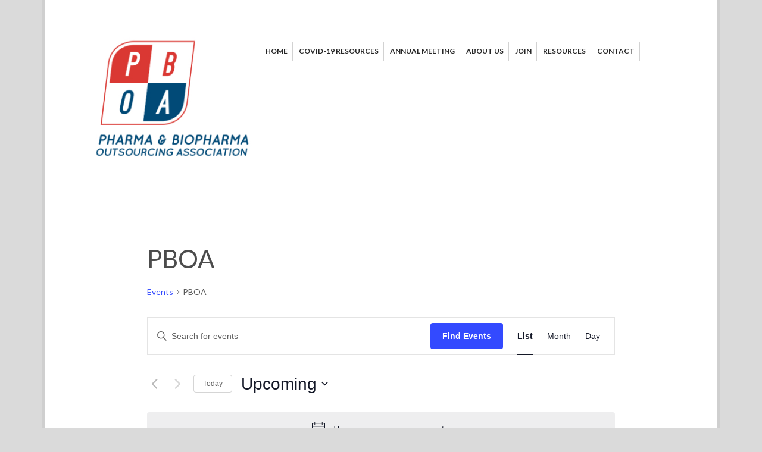

--- FILE ---
content_type: text/css
request_url: https://pharma-bio.org/wp-content/themes/thepractice-parent/style.css
body_size: 16385
content:
/*
Theme Name: The Practice Parent
Theme URI: http://themefuse.com/demo/wp/thepractice/
Description: The Practice is created by <a href="http://themefuse.com">ThemeFuse</a>.
Version: 1.2.7
Author: ThemeFuse
Tags:translation-ready
Author URI: http://themefuse.com
*/

/* 
WARNING! DO NOT EDIT THIS FILE!

To make it easy to update your theme, you should not edit the styles in this file. Instead use 
the custom.css file to add your styles. You can copy a style from this file and paste it in 
custom.css and it will override the style in this file. You have been warned! :)
*/

/*============================================================================================*/
/* Primary styles 
   #Author: Sancheev Serghei
/*============================================================================================*/

/*--------------------------------------------------------------------- */
/* Global Reset */
/*--------------------------------------------------------------------- */ 
html, body, div, span, applet, object, iframe, h1, h2, h3, h4, h5, h6, p, blockquote, pre, a, abbr, acronym, address, big, cite, code, del, dfn, em, img, ins, kbd, q, s, samp, small, strike, strong, sub, sup, tt, var, b, u, i, center, dl, dt, dd, ol, ul, li, fieldset, form, label, legend, table, caption, tbody, tfoot, thead, tr, th, td, article, aside, canvas, details, embed, figure, figcaption, footer, header, hgroup, menu, nav, output, ruby, section, summary, time, mark, audio, video {
	margin: 0;
	padding: 0;
	border: 0;
	font-size: 100%;
	font: inherit;
	vertical-align: baseline; }
body { font-family: 'Lato', Arial, Helvetica, sans-serif;
       color:#595959;
       font-size:13px;
       line-height:1.5em;
       position:relative;}
article, aside, details, figcaption, figure, footer, header, hgroup, menu, nav, section {
	display: block;}
body {
	line-height: 1; }
ol, ul {
	list-style: none; }
blockquote, q {
	quotes: none; }
blockquote:before, blockquote:after, q:before, q:after {
	content: '';
	content: none; }
table {
	border-collapse: collapse;
	border-spacing: 0;}

html { font-size: 100%; -webkit-text-size-adjust: 100%; -ms-text-size-adjust: 100%; -webkit-font-smoothing: antialiased; }

img { max-width:100% !important}
/*--------------------------------------------------------------------- */
/* General Styles */
/*--------------------------------------------------------------------- */

body {
	font-family: 'Lato', Arial, Helvetica, sans-serif;
	color:#595959;
	font-size:13px;
	line-height:1.5em;
	position:relative;}

.body_wrap {
	width:100%;
	background:url(images/middle_bg.png) center top repeat-y;
	padding-top:55px;}

::-moz-selection { 
	background: #d7002e;
	color: #fff;
	text-shadow: none}
	
::selection {
	background: #d7002e;
	color: #fff;
	text-shadow: none}

/* Floating & Alignment 
======================================================== */
.aligncenter,
div.aligncenter {
	display: block;
	margin-left: auto;
	margin-right: auto}
.alignleft {
	float: left}	
.alignright {
	float: right}
	
.text-right {
	text-align:right}
.text-left {
	text-align:left}
.text-center {
	text-align:center}

/* Clear Floats 
======================================================== */
html body * span.clear,
html body * div.clear,
html body * li.clear,
html body * dd.clear {
	background: none;
	border: 0;
	clear: both;
	display: block;
	float: none;
	font-size: 0;
	list-style: none;
	margin: 0;
	padding: 0;
	overflow: hidden;
	visibility: hidden;
	width: 0;
	height: 0}

.clearfix:before,
.clearfix:after {
	content: "\0020";
	display: block;
	overflow: hidden;
	visibility: hidden;
	width: 0;
	height: 0}
	
.clearfix:after {
	clear: both}

.clearfix {
	zoom: 1; /*The following zoom:1 rule is specifically for IE6 + IE7.*/}

* html .clearfix {
	height: 1%}

.clearfix {
	display: block}

/* Typography
======================================================== */
h1, h2, h3, h4, h5, h6 {
	color: #4c4c4c;
	font-family: 'Lato', Arial, Helvetica, sans-serif;
	font-weight: normal;}

h1{
	font-size:27px;
	font-weight:bold;}	
	
h2{
	font-size:24px;
	margin-bottom:15px}
	
h3{
	font-size:20px;
	margin-bottom:10px}
	
h4{
	font-size:18px;
	margin-bottom:10px}
	
h5{
	font-size:16px;
	margin:7px 0 5px}
	
h6{
	font-size:14px}

h1 span, h2 span, h3 span ,h4 span, h5 span, h6 span {
	color:#d7002e}

.post-detail .entry h1 {
	margin:0 0 20px 0;
	padding:0}
	
.post-detail .entry h2 {	
	margin:35px 0 15px;
	font-size:22px;}

.post-detail .entry h3 {
	margin:35px 0 15px;
	font-weight:normal}

.post-detail .entry h4 {
	margin:30px 0 10px;
	font-weight:normal}

.post-detail .entry h5 {
	margin:30px 0 10px;
	font-weight:normal}

.post-detail .entry h6 {
	margin:30px 0 10px;
	font-weight:normal}

.post-detail .col h2, .post-detail .col h3 {
	margin:35px 0 15px 0}

.post-detail .col h4, .post-detail .col h5, .post-detail .col h6 {
	margin:15px 0 10px 0}
	
em { font-style: italic; }
strong { font-weight: bold; }
small { font-size: 85%; }

sub, sup { font-size: 75%; line-height: 0; position: relative; vertical-align: baseline; }
sup { top: -0.5em; }
sub { bottom: -0.25em; }

ins { background-color:#ff9; color:#000; text-decoration:none}
mark { background-color:#ff9; color:#000; font-style:italic; font-weight:bold}
del { text-decoration: line-through}
dfn { font-style: italic; }
pre, code, kbd, samp { font-family: monospace, serif; _font-family: 'courier new', monospace; font-size: 1em; }
pre { white-space: pre; white-space: pre-wrap; word-wrap: break-word; }

.text-red {
	 color:#d7002e}
.text-blue {
	 color:#168dc5}
.text-gray {
	 color:#808080}	 	
.text-green {
	 color:#35ae14}	
	
.sidebar mark {
	background:#ffffff;
	color:#d7002e !important;
	display:block;
	padding:5px;
	font-weight:normal;
	font-size:110%;}
	
.title-arrow {
	background:url(images/icons/icon_arrow_gray.png) 0 4px no-repeat;
	padding-left:15px}	

/* Blockquotes 
======================================================== */
blockquote, blockquote p { font-size: 16px; line-height: 22px; color: #404040; font-style: italic; font-weight:bold; }
blockquote { margin:0; padding: 9px 5px 0 5px; }
blockquote cite { display: block; font-size: 12px; color: #555; }
blockquote cite:before { content: "\2014 \0020"; }
blockquote cite a, blockquote cite a:visited, blockquote cite a:visited { color: #555; }

hr { border: solid #d4d4d4; border-width: 1px 0 0; clear: both; margin: 10px 0 20px; height: 0;}

/* Links 
======================================================== */
a, a:visited { color: #d7002e; text-decoration: none; outline:none; }
a:hover, a:focus { color: #d70000; }

/* Lists
======================================================== */
ul { list-style: none outside; }
ol { list-style: decimal; }

dd { margin: 0 0 0 40px; }
nav ul, nav ol { list-style: none; list-style-image: none; margin: 0; padding: 0; }

/* Tables 
======================================================== */
table { border-collapse: collapse; border-spacing: 0; }
td { vertical-align: top; }

/* Forms
======================================================== */
fieldset{
	padding:20px;
	border:1px solid #e0e0e0}

form .row {
	padding:5px 0}
	
input[type="text"],
input[type="password"],
input[type="email"],
input[type="reset"],
select,
textarea{	
	resize:none;
	font-family: 'Lato', Arial, Helvetica, sans-serif;
	background:#fff;
	font-size:12px;
	border:1px solid #ebebeb;	
	padding:5px 10px;
	color:#999}

input[type="text"],
input[type="password"],
input[type="email"],
select {
	height:30px;
	line-height:20px}

textarea{
	width:90%;
	overflow:auto;
	resize: vertical;}
	
input, textarea, input[type="submit"]:focus{
	outline:0 none}
	
input[type="radio"],input[type="checkbox"]{
	margin-right:10px; margin-left:10px}
	
button::-moz-focus-inner {
	border: 0;
	padding: 0}
	
input[type="reset"],
input[type="submit"],
input[type="button"], 
button{
	border:none;
	color:#424242;
	margin:10px 0;
	padding:0;
	height:32px;
	line-height:30px;
	text-align:left;
	font-family: 'Lato', Arial, Helvetica, sans-serif;
	font-size:12px;}	
	
input[type="button"]:hover, input[type="button"]:focus,input[type="reset"]:hover,
input[type="reset"]:focus,input[type="submit"]:hover,input[type="submit"]:focus,
button:hover,button:focus{
	cursor:pointer}

button[disabled], input[disabled] {cursor: default;}

/* Preloader 
======================================================== */
.preloader { 
	background:url(images/loading.gif) center center no-repeat; 
	display:inline-block}
	
/* Images
======================================================== */
img.alignleft {
	margin:5px 20px 5px 0 !important}
img.alignright {
	margin:5px 0 5px 20px !important}

.entry .col_1_2 img.alignleft {
	margin:3px 15px 3px 0 !important}
.entry .col_1_2 img.alignright {
	margin:3px 0 3px 15px !important}

.entry .col_1_3 img.alignleft {
	margin:2px 10px 2px 0 !important}
.entry .col_1_3 img.alignright {
	margin:2px 0 2px 10px !important}

span.preload.alignleft {
	float:left;
	display: inline-block;
	margin:5px 20px 5px 0 !important}

span.preload.alignright  {
	float:right;
	display: inline-block;
	margin:5px 0 5px 20px !important}

span.preload.aligncentert  {
	float:right;
	display: inline-block;
	margin:5px auto}

.video_frame, .wp-caption{ 
	padding:0px;
	margin:0px}

.wp-caption, .image_frame {
    background:#e6e6e6;
	border-bottom:2px solid #000;
	border-top:2px solid #d7002e;
	text-align:center;
	max-width:100%}

p.wp-caption-text, .frame_caption, .image_frame figcaption {
	text-align:center;
	display:block;
	padding:10px 0;
	font-size:15px;
	font-family:'Cardo', Georgia, serif;
	margin:0 !important}

.entry .image_frame a {
	color:#595959}
	
.image_frame a:hover {
	color:#d7002e}

/* Buttons
======================================================== */	
.btn, .entry .btn {
	display:inline-block;
	text-align:center;
	color:#fff !important;
	font-size:13px;
	font-weight:bold;
	text-shadow:0 1px 1px #000}

.button_link, .button_styled {
	background:#d7002e;
	color:#fff;
	display:inline-block;
	margin:5px 0;
	border:0 none;
	padding:0 20px;

	font-size:13px;
	font-weight:bold;
	text-align:left;
	text-decoration:none;
	-webkit-border-radius: 2px;
	-moz-border-radius: 2px;
	border-radius: 2px;}

.button_link span {
	display:block;
	height:32px;
	line-height:32px;	
	color:#fff;
	cursor:pointer;
	font-size:13px;
	text-align:center;
	text-transform:uppercase;
	min-width:100px}

.button_styled {
	height:32px;
	line-height:32px;
	min-width:100px;
	text-align:center;}

/* Color Styled Buttons */
.btn_red {
	background-color:#d7002e}
.btn_blue {
	background-color:#10b0f2}
.btn_turquoise {
	background-color:#08d7bc}
.btn_yellow {
	background-color:#fbcd13}
.btn_orange {
	background-color:#e7631a}
.btn_pink {
	background-color:#f263c8}	
.btn_purple {
	background-color:#9527be}	
.btn_green {
	background-color:#22bb43}	
.btn_black {
	background-color:#333}	
.btn_gray {
	background-color:#cdcdcd}	

/* Columns Styles
======================================================== */
/*
870px grid system ~ Core CSS.
10 Columns ~ Margin left: 10px ~ Margin right: 10px
*/

.container {
	margin-left: auto;
	margin-right: auto;
	width: 870px;
	position:relative}

/* = Grid >> Children (Alpha ~ First, Omega ~ Last) */
.alpha {margin-left:0 !important}
.omega {margin-right:0 !important}

/* Shortcode Columns (Max: 5 Cols, 10px left/right margin) */
.col {
	display:inline;
	float: left;
	position: relative;
	margin-left: 10px;
	margin-right: 10px;}

/* Columns, Full width page, Content: 870px
-------------------------------------------------- */
/* Columns inside ROW */
.row .col_1 {width:870px}
.row .col_1_2 {width:425px}
.row .col_1_3 {width:276px}
.row .col_2_3 {width:574px}
.row .col_1_4 {width:202px}
.row .col_3_4 {width:648px}
.row .col_1_5 {width:158px}
.row .col_2_5 {width:336px}
.row .col_3_5 {width:514px}
.row .col_4_5 {width:692px}

/* Columns inside ROW with Borders*/
.row .col_1.box_border {width:868px}
.row .col_1_2.box_border {width:423px}
.row .col_1_3.box_border {width:274px}
.row .col_2_3.box_border {width:572px}
.row .col_1_4.box_border {width:200px}
.row .col_3_4.box_border {width:646px}
.row .col_1_5.box_border {width:156px}
.row .col_2_5.box_border {width:334px}
.row .col_3_5.box_border {width:512px}
.row .col_4_5.box_border {width:690px}

/* Columns, Page with Sidebar, Content: 576px 
--------------------------------------------------*/
/* Columns inside ROW */
.cols2 .content .row .col_1 {width:576px}
.cols2 .content .row .col_1_2 {width:278px}
.cols2 .content .row .col_1_3 {width:178px}
.cols2 .content .row .col_2_3 {width:378px}
.cols2 .content .row .col_1_4 {width:129px}
.cols2 .content .row .col_3_4 {width:427px}
.cols2 .content .row .col_1_5 {width:99px}
.cols2 .content .row .col_2_5 {width:218px}
.cols2 .content .row .col_3_5 {width:338px}
.cols2 .content .row .col_4_5 {width:457px}

/* Columns inside ROW with Borders*/
.cols2 .content .row .col_1.box_border {width:574px}
.cols2 .content .row .col_1_2.box_border {width:276px}
.cols2 .content .row .col_1_3.box_border {width:176px}
.cols2 .content .row .col_2_3.box_border {width:376px}
.cols2 .content .row .col_1_4.box_border {width:127px}
.cols2 .content .row .col_3_4.box_border {width:425px}
.cols2 .content .row .col_1_5.box_border {width:97px}
.cols2 .content .row .col_2_5.box_border {width:216px}
.cols2 .content .row .col_3_5.box_border {width:336px}
.cols2 .content .row .col_4_5.box_border {width:455px}

.row .alpha, .col.alpha {
	margin-left:0}
.row .omega, .col.omega {
	margin-right:0}

/* Columns in Content */
.box_border .col:first-child {
	margin-left:8px} 

/* Box styles 
======================================================== */
.box {
	-webkit-border-radius: 4px;
	-moz-border-radius: 4px;
	border-radius: 4px;}

.box_border {
	border:1px solid #e6e6e6;
	-webkit-box-sizing: border-box;
	-moz-box-sizing: border-box;
	box-sizing: border-box;}

.box .inner {
	padding:15px}

.box_white {
	background:#fff}
.box_light_gray {
	background:#f5f5f5}
.box_gray {
	background:#ebebeb}
.box_green {
	background:#ddf5bf}
.box_yellow {
	background:#fcf896}
.box_blue {
	background:#e2f4f5}
.box_pink {
	background:#f9daf0}
.box_red {
	background:#ffc4c4}

.box h1, .box h2, .box h3, .box h4, .box h5,
.entry .box h1, .entry .box h2, .entry .box h3, .entry .box h4, .entry .box h5  {
	margin-top:20px}

/* Borders & Dividers
======================================================== */
.border {
	border:1px solid #ebebeb}

.divider_space, .divider_space_thin, 
.divider, .divider_thin, .divider_big, .divider_mid {
	clear:both;
	display:block;
	margin-bottom:30px;
	padding-top:30px;
	width:100%}

.divider_space_thin {
	margin-top:10px;
	margin-bottom:10px}
	
.divider_thin {
	margin-bottom:15px;
	padding-top:15px;
	background:url(images/divider_line.gif) bottom repeat-x}

.divider{
	background:url(images/divider_line.gif) bottom repeat-x}

/* Back to Top
======================================================== */
#toTop {
	display:none;
	text-decoration:none;
	position:fixed;
	z-index:3000;
	bottom:10px;
	right:10px;
	overflow:hidden;
	width:51px;
	height:51px;
	border:none;
	text-indent:-999px;
	background:url(images/icons/icon_totop.png) no-repeat left top;}

#toTopHover {
	background:url(images/icons/icon_totop.png) no-repeat left -51px;
	width:51px;
	height:51px;
	display:block;
	overflow:hidden;
	float:left;
	opacity: 0;
	-moz-opacity: 0;
	filter:alpha(opacity=0);}

#toTop:active, #toTop:focus {
	outline:none;}

/*--------------------------------------------------------------------- */
/*  Header */
/*--------------------------------------------------------------------- */
.header_container {
	width:990px;
	margin:0 auto}

.header_container header {
	padding-bottom:30px;}

.header_left {
	float:left;
	width:240px;}
	
.header_right {
	float:left;
	width:690px}

.logo {
	overflow: hidden}

.logo h1, .logo strong {
	display:block;
	text-indent:-6000px;
	line-height:1px;
	height:1px;
	margin:0}
	
/* Topmenu
======================================================== */
#topmenu, #topmenu-select {
	position:relative;
	z-index:30;
	padding-top:15px}

#topmenu .dropdown {
	font-size:12px;
	font-weight:bold;
	line-height:18px;
	text-transform:uppercase;
	color:#b2b2b2;	
	z-index:1300;
	float:right}

#topmenu .dropdown li {
	display:inline-block;
	position:relative;
	list-style:none;
	margin:0;
	padding:0 14px;
	border-right:1px solid #d2d2d2;
	float:left}

#topmenu .dropdown li:hover,
#topmenu .dropdown .current-menu-item,
#topmenu .dropdown .current-menu-ancestor {
	border-right:1px solid #d7002e;}

#topmenu .dropdown li:hover li,
#topmenu .dropdown .current-menu-item li,
#topmenu .dropdown .current-menu-ancestor li {
	border-right:none;}

#topmenu .dropdown li a {
	display:inline-block;
	color:#262626;
	text-decoration:none;
	line-height:32px;
}

#topmenu .dropdown li a span {
	display:block;}

#topmenu .dropdown li a:hover,
#topmenu .dropdown .current-menu-item a,
#topmenu .dropdown .current-menu-item li a:hover,
#topmenu .dropdown .current-menu-item .current_page_item a,
#topmenu .dropdown .current-menu-ancestor a,
#topmenu .dropdown .current-menu-ancestor a:hover,
#topmenu .dropdown li li.current-menu-ancestor a,
#topmenu .dropdown li .current-menu-ancestor .current-menu-item a,
#topmenu .dropdown .menu-item-home.current-menu-item a, 
#topmenu .dropdown .menu-item-home a:hover{
	color:#d7002e;}

#topmenu .dropdown .current-menu-item ul li a,
#topmenu .dropdown .current-menu-ancestor ul li a,
#topmenu .dropdown .current-menu-ancestor .current-menu-item li a,
#topmenu .dropdown .menu-item-home ul li a,
#topmenu .dropdown .current-menu-ancestor .current-menu-ancestor li a,
#topmenu .dropdown .current-menu-ancestor li .current-menu-item li a,
#topmenu .dropdown .current-menu-ancestor .current-menu-ancestor .current-menu-ancestor li a {
	color:#999}
	
#topmenu .dropdown li ul li a:hover,
#topmenu .dropdown .current-menu-ancestor ul li a:hover,
#topmenu .dropdown .current-menu-ancestor .current-menu-item a,
#topmenu .dropdown .current-menu-ancestor li .current-menu-item a,
#topmenu .dropdown li .current-menu-item a,
#topmenu .dropdown li.parent li a:hover,
#topmenu .dropdown .current-menu-ancestor .current-menu-ancestor a,
#topmenu .dropdown .current-menu-ancestor .current-menu-ancestor .current-menu-ancestor a,
#topmenu .dropdown .current-menu-ancestor .current-menu-ancestor .current-menu-ancestor li a:hover,
#topmenu .dropdown .current-menu-ancestor .current-menu-ancestor .current-menu-ancestor .current-menu-item a{
	color:#fff}

#topmenu .dropdown li ul,
#topmenu .dropdown li ul li ul,
#topmenu .dropdown li ul li ul li ul {
	display:none;
	text-transform:none}
	
#topmenu .dropdown li ul {
	top: 32px;
	left:-40px;
	z-index: 1308;
	padding:5px 0 0;
	margin:0;
	text-shadow:none;
	font-size:12px}

#topmenu .dropdown li ul li ul {
	padding:0 3px 0 3px;
	z-index: 1309}

#topmenu .dropdown li ul li ul li ul {
	z-index: 1310;
	padding-right:3px}

#topmenu .dropdown li:hover>ul {
	display:block;
	position: absolute;
	width: 150px}

#topmenu .dropdown li:hover>ul li:hover>ul {
	display:block;	
	top:0;
	left: 150px !important;
	width: 150px}

#topmenu .dropdown li.last:hover>ul li:hover>ul {
	left: -155px !important;}

#topmenu .dropdown li:hover>ul li:hover>ul li:hover>ul{
	display:block;
	position: absolute;
	left: 150px !important;
	top:-2px !important}

#topmenu .dropdown li ul li.first ul {
	top:7px !important}

#topmenu .dropdown li ul li {
	display:block;
	border:none;
	background:url(images/dropdown_sprite.png) -150px 0 repeat-y;
	width:150px;
	margin:0;
	padding:0;
	height:auto;
	clear:both;
	line-height:1.2em}

#topmenu .dropdown li ul li ul li {
	width: 150px}

#topmenu .dropdown li ul li ul li {
	background:url(images/dropdown_sprite.png) -150px 0 repeat-y}

#topmenu .dropdown li ul li.first {
	background:url(images/dropdown_sprite.png) 0 0 no-repeat;
	padding-top:10px}

#topmenu .dropdown li ul li ul li.first {
	background:url(images/dropdown_sprite.png) -150px 0 no-repeat;
	padding-top:0px}
	
#topmenu .dropdown li ul li a{
	background:url(images/dropdown_sprite.png) -300px bottom no-repeat;
	display:block;
	color:#999;
	height: auto;
	padding:8px 10px 10px 16px;
	line-height: normal}

#topmenu .dropdown li ul li.last a,
#topmenu .dropdown li ul li ul li.last a {
	background:none}
	
#topmenu .dropdown li a:hover span {
	cursor:pointer}

#topmenu .dropdown .parent li a span,
#topmenu .dropdown .parent li a:hover span  {
	background:none}

#topmenu .dropdown li ul li.parent span,
#topmenu .dropdown li ul li.parent ul li.parent a span,
#topmenu .dropdown li ul li.parent a:hover span {
	background:url(images/dropdown_1_arrow.png) 115px 2px no-repeat;
	padding-right:10px}

#topmenu .dropdown li ul li.parent a:hover span,
#topmenu .dropdown li ul li.parent ul li.parent a:hover span,
#topmenu .dropdown li ul li.parent a:hover span {
	background-position:115px -98px}

#topmenu .dropdown li ul li.parent ul li span,
#topmenu .dropdown li ul li.parent ul a:hover span,
#topmenu .dropdown li ul li.parent ul li.parent li span {
	background:none;
	padding-right:0px}

#topmenu .dropdown li ul li ul li.only a{
	background:none;
	border-bottom:1px solid #000}

/* Header Slider
======================================================== */
.header_slider, .header_image {
	width:870px;
	margin-left:60px}

.header_slider {
	padding-bottom:5px}
	
.topimage {
	border-top:2px solid #000;
	position:relative;}

.header_quote {
	text-align:center;
	font-family:'Cardo', Georgia, serif;
	font-style:italic;
	font-size:26px;
	line-height:1.4em;}

.header_slider .header_quote{
	padding:0 0 30px 0}
.header_image .header_quote{
	padding:30px 0 5px 0}

.top_slider {
	width:870px;
	height:447px;
	position:relative;}

.top_slider .slides_container {
	width:870px;
	height:440px;
	overflow:hidden;
	position:relative}

.top_slider .slide {
	width:870px;
	height:440px;
	display:block}

.top_slider .caption,
.topimage .caption {
	z-index:3;
	position:absolute;
	bottom:0;
	left:0;
	padding:34px 0;
	background:#000;
	background:url(images/opacity_black_70.png);
	width:100%;
	color:#fff;
	font-size: 20px;
	line-height: 1.5em;
	font-weight:normal}

.topimage .caption {
	font-size: 17px;
	padding:17px 0 13px;}

.ie7 .topimage .caption {
	bottom:3px;}

.topimage .caption {
	bottom:5px;
	padding:14px 0;
	font-size:17px;}

.caption p {
	padding:0 25px;
	margin:0;
	text-align:right;
	text-shadow:0 1px 1px #000;}

.caption p span {
	float:left}

.top_slider .prev, .top_slider .next {
	width: 56px; 
	height: 52px; 
	margin: 0; 
	display: block; 
	background: url(images/slider_direction_nav.png) no-repeat 0 0 #e6e6e6; 
	position: absolute; 
	bottom: 0; 
	cursor: pointer; 
	text-indent: -9999px;  
	right: -57px;}

.top_slider .prev {
	background-position: 0 0; }
.top_slider .next {
	background-position: -56px 0; 
	bottom:53px}
.top_slider .prev:hover {
	background-position: 0 -52px;
	background-color:#d7002e}
.top_slider .next:hover {
	background-position: -56px -52px;
	background-color:#d7002e}
.top_slider .prev:active {
	background-position: 0 -51px;}
.top_slider .next:active {
	background-position: -56px -51px;}

.top_slider .pagination {
	height:7px;
	background:#999999;
	width:100%}

.top_slider .pagination li{
	display:inline-block;
	float:left;
	width:100px}

.top_slider .pagination li a {
	display:block;
	height:7px;
	overflow:hidden;
	text-indent:8000px}
	
.top_slider .pagination li.current a {
	background:#d7002e}

.top_slider .caption .link-more,
.topimage .caption .link-more {
	float:right;
	display:inline-block;
	font-size:13px;
	margin-top:10px;
	background:none;
	line-height: 1.2em;}

.topimage .caption .link-more {
	font-size:12px;
	margin-top:5px;}

/*--------------------------------------------------------------------- */
/*  Middle content */
/*--------------------------------------------------------------------- */

/* Layout: Full Width, Sidebar Left, Sidebar Right
======================================================== */
#middle {
	clear:both;
	position:relative;
	z-index:1;
	padding:50px 0 70px 0;
	min-height:1px}

#middle .container {
	min-height:200px;
	padding:40px 0 74px;
	z-index:2}

#middle.noimage {
	padding-top:0}

/* default: sidebar right */	
#middle .content {
	width:576px;
	float:left}

#middle .sidebar {
	width:240px;
	float:left;
	margin:0 0 0 54px}

/* sidebar left */
#middle.sidebar_left .content {
	width:576px;
	float:right}

#middle.sidebar_left .sidebar {
	width:240px;
	float:left;
	margin:0 54px 0 0}

#middle.full_width .content,
#middle.full_width .post-detail {
	width:870px;
	float:none}

.container {
	line-height:1.5em}

/*--------------------------------------------------------------------- */
/*  Footer */
/*--------------------------------------------------------------------- */
footer {
	background:url(images/footer_bg.png) center repeat-y}

footer .container {
	padding:50px 0 40px;
	width:930px;
	font-size:12px;
	color:#808080}

.fcol {
	float:left;
	margin-left:20px}

footer .fcol:first-child {
	margin:0}

.f_col_1 {
	width:330px;}

.f_col_1 .widget-container {
	padding-left:60px}
	
.f_col_2, .f_col_3, .f_col_4, .f_col_5 {
	width:130px;}

footer .container a {
	color:#808080}
	
footer .container a:hover {
	color:#d7002e}

footer h3 {
	color:#4c4c4c;
	font-weight:bold;
	font-size:12px;
	text-transform:uppercase;
	padding:5px 0 0 0;
	margin:0 0 5px 0}

footer .widget-container li {
	margin-bottom:6px;
	line-height:1.2em}

footer .container .copyright {
	padding-left:60px;
	width:370px}

footer .container .copyright strong {
	color:#1a1a1a}
footer .widget_nav_menu .widget_icon{
    display: none;}
footer .container .copyright a {
	color:#d7002e}

.footer_social {
	float:right;
	width:300px;
	border-bottom:1px solid #d3d3d3;
	padding:0 0 16px 0}

.footer_social strong {
	display:inline-block;
	font-weight:normal;}

footer .container .link-fb, 
footer .container .link-twitter, 
footer .container .link-rss {
	display:inline-block;
	color:#1a1a1a;
	margin-left:13px;
	line-height:17px;
	background:url(images/icons/footer_social.png) 0 0 no-repeat;
	padding-left:23px}

footer .container .link-fb:hover {
	background-position:0 -27px}	
footer .container .link-twitter {
	background-position:0 -54px}
footer .container .link-twitter:hover {
	background-position:0 -81px}	
footer .container .link-rss {
	background-position:0 -108px}
footer .container .link-rss:hover {
	background-position:0 -135px}

/*============================================================================================*/
/* EXTENDED TYPOGRAPHY and SHORTCODES
/*============================================================================================*/
/*----------------------------------------------*/
/* 3.1 Typographic Elements  */
/*----------------------------------------------*/
/* Framed boxes */
.frame_left, .frame_right, .frame_center, .frame_box {
	border-bottom:2px solid #d7002e;
	border-top:2px solid #000;
	margin:0}

.frame_box {
	display: inline-block}

.frame_left {
	float:left;
	display:block;
	margin:5px 20px 5px 0}
	
.frame_right {
	float:right;
	display:block;
	margin:5px 0 5px 20px}

.frame_center {
	display:block;
	margin:10px auto;
	text-align:center}

/* Quotes Boxes */
.quoteBox {
	margin:20px 0 10px 0}
	
.quoteBox .inner {
	background:url(images/icons/icon_quotes.png) 0 0 no-repeat;
	padding:5px 10px 0 45px}

.quoteBox .quote-text {
	font-family:'Cardo', Georgia, serif;
	color:#454773;
	font-size:17px;
	font-style:italic;
	font-weight:normal;
	color:#595959;}

.quote-author {
	padding:10px 0 5px 0;
	color:#d7002e;
	font-size:12px;}

.quote-author span {
	color:#d7002e;
	text-transform:uppercase}

.quoteBox-big {
	padding:10px;
	box-shadow: 0 0 3px #000; 
	-moz-box-shadow: 0 0 3px rgba(0,0,0,0.1); 
    -webkit-box-shadow: 0 0 3px rgba(0,0,0,0.1);}

.quoteBox-big .inner {
	padding:5px 0 0 35px}

/* quote left/right */
		
.quote_right, .quote_left {
	float:right;
	font-family: Georgia, serif;
	font-style:italic;
	color:#d7002e;
	font-size:125%;
	width:32%;
	padding:2px 0 2px 25px;
	line-height:1.8em;
	text-shadow:1px 1px 1px #fff}

.quote_left {
	float:left;
	padding:5px 40px 5px 0}

.frame_quote {
	background:#ebebeb;
	margin:10px 0 20px;}

.frame_quote blockquote .inner {
	padding:2px 15px;
	font-size:18px;
	font-weight:normal;}

.frame_quote blockquote p {
	color:#d7002e;
	font-family: 'Cardo', Georgia, serif;
	font-style:italic;
	font-size:18px;
	font-weight:normal;
	line-height:1.5em;}

.code {
	background:#fff;
	width:100%}
	
/* Toggle Contents */
.toggle, h3.toggle {
	cursor:pointer;
	margin:20px 0 10px 0;
	padding:0;
	color:#d7002e;
	font-size:16px !important;}

.toggle_content .toggle, .toggle_content h3.toggle {
	color:#333}

.toggle.box {
	font-size:13px !important;}

.toggle .ico {
	background:url(images/icons/toggle_icons.png) -18px 0 no-repeat;
	width:11px;
	height:11px;
	font-size:10px;
	display:inline-block;
	margin-left:5px}

.toggle.box .ico {
	width:18px;
	height:19px;
	position:absolute;
	top:10px;
	right:10px}

.toggle.active .ico {
	background-position:-18px -19px}

.toggle.box .ico {
	background-position:0 0}

.toggle.box.active .ico {
	background-position:0 -19px;}

.toggle_content {
	line-height:1.6em;
	padding-right:2px;
	font-size:13px;
	color:#595959}

.toggle_content p, .entry .toggle_content p {
	margin:0 0 10px 0}

.toggle_content .faq_question {
	margin:5px 0 15px 0}

.toggle_content .faq_list {
	margin:10px 0 0 0}

.toggle.box,
h3.toggle.box {
	width:auto;
	padding:10px 20px;
	font-size:13px;
	color:#000;
	text-transform:uppercase;
	font-weight:bold;
	text-shadow:0 1px 1px #fff;
	background:#ebebeb;		
	position:relative;
	margin:20px 0 0 0 !important;
	display:block;}

.toggle.box.active {
	-webkit-border-radius: 4px;
	-webkit-border-bottom-right-radius: 0px;
	-webkit-border-bottom-left-radius: 0px;
	-moz-border-radius: 4px;
	-moz-border-radius-bottomright: 0px;
	-moz-border-radius-bottomleft: 0px;
	border-radius: 4px;
	border-bottom-right-radius: 0px;
	border-bottom-left-radius: 0px;
	border-bottom:none;
	-webkit-box-shadow: 0px 2px 2px 0px #919191;
	box-shadow: 0px 2px 2px 0px #919191;}

.boxed {
	background:#ebebeb;	
	margin:0;
	padding:20px;
	position:relative;
	z-index:2;}

.toggle_content.boxed {
	margin:-2px 0 0 0;
	-webkit-box-shadow: 0px 2px 2px 0px #919191;
	box-shadow: 0px 2px 2px 0px #919191;
	-webkit-border-bottom-right-radius: 4px;
	-webkit-border-bottom-left-radius: 4px;
	-moz-border-radius-bottomright: 4px;
	-moz-border-radius-bottomleft: 4px;
	border-bottom-right-radius: 4px;
	border-bottom-left-radius: 4px;}

.toggle_content .syntaxhighlighter {
	margin:0}

/*  Dropcaps  */
.dropcap1, .dropcap2 {
	display:block;
	float:left;
	font-size:40px;
	line-height:40px;
	margin:0 10px 0 0}

.dropcap2 {
	font-style:italic}

/*----------------------------------------------*/
/* 3.2 Framed Tabs */
/*----------------------------------------------*/
/* default tabs */
.tabs {
	font-size:15px;
	margin:0;
	padding:0}

.tabs, 
.tabs li, 
.tabs li a {
	height:51px;
	font-size:13px}

.tabs li {
	float:left;
	display:block}

.tabs li a {
	display:block;
	float:left;
	padding:0 25px;
	color:#000;
	text-decoration:none;
	line-height:43px}

.tabs li a:hover {
	color:#d7002e}

.tabs li.current a {
	color:#d7002e}

.tabcontent {
	clear:both}

/* framed tabs */	
.tabs_framed {
	margin-bottom:20px;
	padding:0}
	
.tabs_framed .tabs {
	margin:0;	
	background:#d7002e;
	height:52px;
	-webkit-border-top-left-radius: 4px;
	-webkit-border-top-right-radius: 4px;
	-moz-border-radius-topleft: 4px;
	-moz-border-radius-topright: 4px;
	border-top-left-radius: 4px;
	border-top-right-radius: 4px}

.tabs_framed .tabs li {
	float:left;
	display:block;
	list-style:none;
	margin:0 0 0 7px;
	padding:0 10px 0 0;
	height:52px;
	line-height:normal}

.tabs_framed .tabs li a {
	display:block;
	font-size:15px;
	float:left;
	padding:8px 5px 0 15px;
	height:44px;
	color:#fff;
	text-decoration:none;
	text-transform:uppercase;	
	background:none}

.tabs_framed .tabs li a:hover {
	color:#fff}

.tabs_framed .tabs .current {
	background:url(images/tabs_bg.gif) left -52px repeat-x}

.tabs_framed .tabs .current a, .tabs_framed .tabs .current a:hover {
	color:#000 !important;
	text-shadow:0px 1px 1px #fff}
	
.tabs_framed .tabcontent {
	padding:7px;
	font-size:13px;
	background:#e5e3eb;
	-webkit-border-bottom-right-radius: 4px;
	-webkit-border-bottom-left-radius: 4px;
	-moz-border-radius-bottomright: 4px;
	-moz-border-radius-bottomleft: 4px;
	border-bottom-right-radius: 4px;
	border-bottom-left-radius: 4px}

.tabs_framed .tabcontent .inner {
	padding:5px 10px;
	background:#fff;
	color:#393939}

.entry .tabcontent h2,
.entry .tabcontent h3,
.entry .tabcontent h4,
.entry .tabcontent h5,
.entry .tabcontent h6 {
	margin:5px 0 10px 0;
	color:#262626}

/* small tabs */
.small_tabs .tabs {
	height:35px}	
	
.small_tabs .tabs li {
	padding:0 10px 0 0;
	height:35px}

.small_tabs .tabs li a {
	font-size:13px;
	padding:3px 0 0 10px;
	height:31px;
	line-height:35px}

/* tf_tabs */
.tf_sidebar_tabs {
	margin:15px 0 25px;
	border:1px solid #e0e0e0;
	-webkit-border-radius: 4px;
	-moz-border-radius: 4px;
	border-radius: 4px;
	padding:1px 0}

.tf_sidebar_tabs .tabs {
	height:51px;
	background: url(images/tabs_bg.gif) 0 0 repeat-x}

.tf_sidebar_tabs .tabs li,
.tf_sidebar_tabs .tabs .current,
.sidebar .tf_sidebar_tabs .current,
.sidebar .tf_sidebar_tabs .tabs li {
	background:none;
	padding:0;
	margin:0 !important}

.tf_sidebar_tabs .tabs li a {
	background:url(images/tabs_bg.gif) left -104px no-repeat;
	padding:5px 25px 0 25px;
	height:45px;
	font-size:14px;

	text-transform:none;
	font-weight: normal;
	color:#444;
	text-shadow:0 1px 1px #fff}

.tf_sidebar_tabs .tabs li a:hover {
	color:#d7002e}

.tf_sidebar_tabs .tabs .current,
.sidebar .tf_sidebar_tabs .tabs .current {
	background:#fff}

.tf_sidebar_tabs .tabs .current a {
	color:#d7002e !important;
	background:url(images/tabs_bg.gif) left top repeat-y}

.tf_sidebar_tabs .tabs li:first-child a {
	background:none}

/* tabs in sidebar  */
.sidebar .tabs_framed .tabs li {
	margin:0 5px}

.sidebar .tf_sidebar_tabs .tabs li a {
	padding:4px 6px 0 6px;
	font-size:12px}

.sidebar .tabcontent,
.tf_sidebar_tabs .tabcontent {
	padding:0}

.sidebar .tabcontent .inner {
	padding:10px}
	
/*----------------------------------------------*/
/* 3.3 Custom Lists Styles */
/*----------------------------------------------*/
.entry ul {
	margin:10px 0 10px 20px;
	padding:0}

.entry ul li {
	margin-bottom:10px;}

.entry ul[type=disc] li {
	list-style:disc}
.entry ul[type=circle] li {
	list-style:circle}
.entry ul[type=square] li {
	list-style:square}

.list_check ul, 
.list_delete ul , 
.list_arrows ul ,
.list_dots ul{
	margin:0 0 20px 0px}

.list_check li {
	list-style:none;
	background:url(images/icons/icon_check2.png) 0 0 no-repeat;
	margin:0 0 10px 0;
	line-height:23px;
	padding:0 0 0 32px}

.list_delete li {
	list-style:none;
	background:url(images/icons/icon_x2.png) 0 0 no-repeat;
	margin:0 0 10px 0;
	line-height:23px;
	padding:0 0 0 32px}

.list_arrows li {
	list-style:none;
	background:url(images/icons/list_icon_arrow.png) 0 0 no-repeat;
	margin:0 0 10px 0;
	line-height:23px;
	padding:0 0 0 20px;
    background-position: 0;
}

/*----------------------------------------------*/
/* 3.4 Slideshow Gallery and Text  */
/*----------------------------------------------*/
.slideshow {
	clear:both;
	margin:10px 0 35px 0;
	position:relative}

.slideshow .slides_container {
	width:578px;
	display:none}

.slideGallery .slides_container .slide {
	height:326px;
	overflow:hidden}

.slideshow .slides_container .slide {
	width:578px;
	display:block}
	
.slideshow .slides_container{
	border:4px solid #ebebeb;
	padding:0;
	background:#fff;
	overflow:hidden}

.entry .slideshow .slides_container img {
	border:none}

.slideshow.slideText .slides_container {
	width:600px;}

.slideshow.slideText .slides_container .slide{
	padding:10px;
	width:580px}

.slideshow.slideText .slides_container .slide h2,
.slideshow.slideText .slides_container .slide h3 {
	margin:0 0 10px 0}

.slideshow .pagination {
	margin:10px 5px 10px 225px;
	width:120px}

.slideshow .pagination li {
	float:left;
	margin:0 2px;
	list-style:none}

.slideshow .pagination li a {
	display:block;
	width:14px;
	height:0;
	padding-top:14px;
	background-image:url(images/slideshow_pagination.png);
	background-position:0 0;
	float:left;
	overflow:hidden}

.slideshow .pagination li.current a {
	background-position:0 -14px}

.content .slideshow .pagination li a {
	background-image:url(images/slideshow_pagination.png);
	width:16px;
	height:0;
	padding-top:16px}

.content .slideshow .pagination li.current a {
	background-position:0 -16px}

/* small slider in column 2/5 */
.row .col_2_5 .slideshow.slideText .slides_container {
	width:330px;
	border:none}

.row .col_2_5 .slideshow.slideText .slides_container .slide{
	width:330px;
	padding:0}

.row .col_2_5 .slideshow.slideText .slides_container p {
	margin-bottom:18px}

.row .col_2_5 .slideshow.slideText .pagination {
	margin:20px 0 0 0;}

.row .col_2_5 .slideshow.slideText .pagination li a {
	background-position:center -32px;
	width:10px;
	padding-top:10px}

.row .col_2_5 .slideshow.slideText .pagination .current a {
	background-position:center -42px;}

/* testimonials slideshow */
.slideshow.slideQuotes,
.entry .slideshow.slideQuotes {
	margin:0 0 50px 0}

.slideshow.slideQuotes h3 {
	font-size:11px;
	text-transform:uppercase;
	color:#42b0e3;
	margin:0 0 10px 0}
	
.slideshow.slideQuotes .slides_container {
	background:url(images/icons/icon_quotes2.png) 20px 15px no-repeat #ebebeb;
	padding:20px 0 10px 50px;
	width:530px;
	margin-bottom:10px;
	border:1px solid #ebebeb;
	box-shadow:none; 
	-moz-box-shadow:none; 
    -webkit-box-shadow:none;
	overflow:hidden}

.slideshow.slideQuotes .slides_container .quote-text {
	font-family: 'Cardo', Georgia, serif;
	font-size:18px;
	line-height:1.4em;
	color:#d7002e;
	font-style:normal}

.slideshow.slideQuotes .slides_container .quote-author,
.slideshow.slideQuotes .slides_container .quote-author span {
	text-align:right;
	color:#333;
	padding:0}

.slideQuotes .slides_container{
	background: none}
	
.slideshow.slideQuotes .slides_container .slide{	
	width:500px}

.slideshow.slideQuotes .prev,
.slideshow.slideQuotes .next {
	background:url(images/arrows_slide.png) 0 0 no-repeat;
	display:block;
	width:9px;
	height:11px;
	overflow:hidden;
	text-indent:-400px;
	float:left;
	margin:2px 5px 0 5px;
	position:relative;
	bottom:0}

.slideshow.slideQuotes .prev {
	background:url(images/arrows_slide.png) 0 -11px no-repeat}

.slideshow.slideQuotes .prev:hover {
	background-position:-9px -11px}

.slideshow.slideQuotes .next:hover {
	background-position:-9px 0}
	
/*----------------------------------------------*/
/* 3.5 Mini Gallery  */
/*----------------------------------------------*/
.minigallery-list {
	position:relative;
	margin:10px 0}

.minigallery-list ul {
	margin:0;
	padding:0}

.minigallery-list ul li {
	margin:0;
	list-style:none;
	height:116px;
	display:block;
	float:left}
	
.minigallery ul li img,
.entry .minigallery ul li img {
	width:92px !important;
	height:92px;
	background:#d9d9d9;
	padding:4px;
	position:relative;
	z-index:1}

.minigallery.boxed {
	border:1px solid #f7f7f7;
	background:#ebebeb;
	padding:20px 15px;}

.minigallery.boxed a {
	position:relative;
	display:block}

.minigallery.boxed a img,
.entry .minigallery.boxed a img {
	position:relative;
	z-index:1;
	background:#f7f7f7}
	
.minigallery.boxed a span {
	background:url(images/icons/icon_zoom.png) no-repeat;
	width:39px;
	height:39px;
	position:absolute;
	top:30px;
	left:30px;
	z-index:20;
	display:block;
	visibility:hidden}

.minigallery.boxed a:hover span {
	visibility:visible}

/* default layout*/
.jcarousel-skin-tango .jcarousel-clip {
    overflow: hidden;}

.jcarousel-skin-tango .jcarousel-item-placeholder {
    background: #fff;
    color: #000;}

.full_width .jcarousel-skin-tango .jcarousel-container-horizontal {
    width: 830px;
    padding: 5px 20px 20px 20px;}
.full_width .jcarousel-skin-tango .jcarousel-clip-horizontal {
	width:830px;
	height: 102px;}
.jcarousel-skin-tango .jcarousel-item {
    width: 102px;
    height: 102px;}
.full_width .jcarousel-skin-tango .jcarousel-item-horizontal {
	margin-left: 5px;
    margin-right: 13px;}

/* customed layout */
.cols2 .jcarousel-skin-tango .jcarousel-container-horizontal{
	width:510px;
	padding: 0 20px 0 20px;}
.cols2 .jcarousel-skin-tango .jcarousel-clip-horizontal {
	width:500px;
	height: 102px;}
.cols2 .jcarousel-skin-tango .jcarousel-item-horizontal{
    margin-left: 15px;
    margin-right: 10px;}
	
/* boxed minigallery / 15px padding Left/Right*/
.full_width .minigallery.boxed .jcarousel-skin-tango .jcarousel-container-horizontal {
	width:810px;
	padding: 0 15px 0 15px;}
.full_width .minigallery.boxed .jcarousel-skin-tango .jcarousel-clip-horizontal {
    width:800px;}
.full_width .minigallery.boxed .jcarousel-skin-tango .jcarousel-item-horizontal {
    margin-left: 7px;
    margin-right: 6px;}

.full_width .minigallery.boxed .jcarousel-skin-tango .jcarousel-next-horizontal {
	right: 0px;}

.cols2 .minigallery.boxed .jcarousel-skin-tango .jcarousel-container-horizontal {
	width:500px;
	padding: 0 15px 0 15px;}
.cols2 .minigallery.boxed .jcarousel-skin-tango .jcarousel-clip-horizontal {
    width:490px;}
.cols2 .minigallery.boxed .jcarousel-skin-tango .jcarousel-item-horizontal {
    margin-left: 13px;
    margin-right: 9px;}
	
/* Control Buttons */
.jcarousel-skin-tango .jcarousel-next-horizontal {
    position: absolute;
    top: 40px;
    right: 0px;
    width: 15px;
    height: 22px;
    cursor: pointer;
    background: transparent url(images/next-horizontal.png) no-repeat 0 0;}

.jcarousel-skin-tango .jcarousel-next-horizontal:hover,
.jcarousel-skin-tango .jcarousel-next-horizontal:focus {
    background-position: -15px 0;}

.jcarousel-skin-tango .jcarousel-next-horizontal:active {
    background-position: -30px 0;}

.jcarousel-skin-tango .jcarousel-next-disabled-horizontal,
.jcarousel-skin-tango .jcarousel-next-disabled-horizontal:hover,
.jcarousel-skin-tango .jcarousel-next-disabled-horizontal:focus,
.jcarousel-skin-tango .jcarousel-next-disabled-horizontal:active {
    cursor: default;
    background-position: -45px 0;}

.jcarousel-skin-tango .jcarousel-prev-horizontal {
    position: absolute;
    top: 40px;
    left: 0px;
    width: 15px;
    height: 22px;
    cursor: pointer;
    background: transparent url(images/prev-horizontal.png) no-repeat 0 0;}

.jcarousel-skin-tango .jcarousel-prev-horizontal:hover, 
.jcarousel-skin-tango .jcarousel-prev-horizontal:focus {
    background-position: -15px 0;}

.jcarousel-skin-tango .jcarousel-prev-horizontal:active {
    background-position: -30px 0;}
.jcarousel-skin-tango .jcarousel-prev-disabled-horizontal,
.jcarousel-skin-tango .jcarousel-prev-disabled-horizontal:hover,
.jcarousel-skin-tango .jcarousel-prev-disabled-horizontal:focus,
.jcarousel-skin-tango .jcarousel-prev-disabled-horizontal:active {
    cursor: default;
    background-position: -45px 0;}

/*----------------------------------------------*/
/* 3.6 Styled Tables and Boxes */
/*----------------------------------------------*/
.styled_table table,
.sb {
 	-moz-border-radius: 4px;
	-webkit-border-radius: 4px;
	border-radius: 4px;
	border-collapse: collapse;
	margin:10px 0 20px;
	text-shadow:none;
	color:#404040}

.styled_table table {
	width:100%;
	border-collapse:separate;
	padding-bottom:1px}

.styled_table table,
.sb {
	border: 1px solid #d7002e}

.styled_table.shadow table,
.sb_shadow  {
	box-shadow: 0 0 3px #000; 
	-moz-box-shadow: 0 0 3px rgba(0,0,0,0.2); 
    -webkit-box-shadow: 0 0 3px rgba(0,0,0,0.2)}
		
.styled_table table tr th,
.sb .box_title	{
	background:#d7002e;
	color:#fff;
	font-size:16px;
	font-weight:normal;}
		
.styled_table table tr th, 
.styled_table table tr td	{
	border-top:1px solid #d3c8be;
	padding:10px 20px;
	text-align:left}

.styled_table table tbody td {
	background:#e6e6e6;
	padding:8px 10px}

.styled_table table tbody tr.odd td {
	background:#f8f8f8}
		
.styled_table table tr:first-child th{
	border-top: 0}

.table_yellow table,
.sb_yellow {
	border:1px solid #ffd012}
.table_yellow table tr td {
	border-top:1px solid #f7ebb9}
.table_yellow table tr th,
.sb_yellow .box_title {
	background:#ffd012;
	color:#fff}

.table_blue table,
.sb_blue {
	border:1px solid #2675cb}
.table_blue table tr td {
	border-top:1px solid #c9dbee}
.table_blue table tr th,
.sb_blue .box_title {
	background:#2675cb;
	color:#fff}

.table_green table,
.sb_green {
	border:1px solid #9fbf47}
.table_green table tr td {
	border-top:1px solid #d0d0c2}
.table_green table tr th,
.sb_green .box_title {
	background:#9fbf47;
	color:#fff}
	
.table_dark table,
.sb_dark  {
	border:1px solid #363636}
.table_dark table tr td {
	border-top:1px solid #d3d3d3}
.table_dark table tr th,
.sb_dark .box_title {
	background:#363636;
	color:#fff}

.table_orange table,
.sb_orange {
	border:1px solid #f26900}
.table_orange table tr td {
	border-top:1px solid #f2d7c3}
.table_orange table tr th,
.sb_orange .box_title {
	background:#f26900;
	color:#fff}

.table_pink table,
.sb_pink {
	border:1px solid #de6baa}
.table_pink table tr td {
	border-top:1px solid #d1b8c9}
.table_pink table tr th,
.sb_pink .box_title {
	background:#de6baa;
	color:#fff}
	
.table_purple table,
.sb_purple {
	border:1px solid #7751da}
.table_purple table tr td {
	border-top:1px solid #bec8d8}
.table_purple table tr th,
.sb_purple .box_title {
	background:#7751da;
	color:#fff}

.table_red table,
.sb_red {
	border:1px solid #d7002e}
.table_red table tr td {
	border-top:1px solid #d3c8be}
.table_red table tr th,
.sb_red .box_title {
	background:#d7002e;	
	color:#fff}

/* Styled Boxes */
.sb .box_title {
	padding:10px 20px}

.sb.notitle .box_title {
	display:none}

.sb .box_content {
	padding:15px 20px;
	background:#fff;
	color:#595959;
	margin:1px;
	-webkit-border-bottom-right-radius: 4px;
	-webkit-border-bottom-left-radius: 4px;
	-moz-border-radius-bottomright: 4px;
	-moz-border-radius-bottomleft: 4px;
	border-bottom-right-radius: 4px;
	border-bottom-left-radius: 4px}

/*----------------------------------------------*/
/* 3.7 Text Highlights  */
/*----------------------------------------------*/
.highlight_yellow {
	background:#fcff00}

.highlight_brown {
	background:#6b4119;
	color:#fff}

.highlight_blue {
	background:#215988;
	color:#fff}

.highlight_black {
	background:#353535;
	color:#fff}

.highlight_purple {
	background:#88276a;
	color:#fff}

/*----------------------------------------------*/
/* 3.8 Table Pricing */
/*----------------------------------------------*/	
.pricing_box {
	position:relative;
	margin:0 0 10px 0}

.tabcontent .pricing_box {
	margin:30px 0 10px}

.entry .pricing_box ul,
.entry .pricing_box li {
	margin:0;
	padding:0;
	list-style:none}

.entry .pricing_box li.price_col {
	width:174px;
	float:left;
	padding:0;
	text-align:center}

.price_col {
	position:relative}

.price_col_head {
	position:relative;
	min-height:120px;
	border-top:1px solid #e6e6e6;
	border-right:1px solid #e6e6e6;}

.pricing_box .price_col:first-child .price_col_head,
.pricing_box .price_col:first-child .price_col_body {
	border-left:1px solid #e6e6e6}

.price_col_head strong {
	display:block;
	padding-top:35px;
	height:20px;
	line-height:20px;	
	font-size:20px;		
	color:#000;
	text-transform:uppercase;}

.price_col_head .price {
	display:block;
	height:28px;
	padding:15px 0 20px 0;
	color:#d7002e;
	font-size:28px;
	font-weight:bold;
	font-family: 'Cardo', Georgia, serif;
	font-style:italic;}

.price_col_head .price em {
	font-size:18px;
	font-weight:normal;
	color:#878787}

.price_col_head .price sup {
	vertical-align: baseline;
	position: relative;
	top: -0.6em;
	font-size:0.6em;
	color:#878787;
	font-weight:normal;}

.price_col_body {
	background:#fff;
	border-right:1px solid #e6e6e6;
	margin:0}

.price_body_bot strong {
	color:#040404}

.pricing_box .col_aside .price_col_head,
.pricing_box .col_aside .price_col_body {
	border-top:1px solid #fff;
	border-left:1px solid #fff !important;}

.entry .price_col_body ul li {
	font-size:14px;
	color:#808080;
	height:25px;
	padding:17px 0;
	display:block;
	margin:0 !important}

.entry .price_col_body ul .even {
	background:#f5f5f5}

.entry .col_active .price_col_head {
	min-height:135px}
	
.entry .col_active .price_item {
	margin-top:-15px;
	-webkit-box-shadow: 0px 0px 5px 0px #c6c6c6;
	box-shadow: 0px 0px 5px 0px #c6c6c6;
	position: relative;
	z-index:2;
	border:1px solid #e6e6e6;}

.entry .col_active .price_col_body, 
.entry .col_active .price_col_head {
	border:none;}
	
.entry .col_active .price_col_body ul .even {
	background:#fbfbfb}

.entry .col_aside .price_col_body ul li {
	font-size:12px;
	color:#595959;
	text-align:right;
	padding-right:10px;}

.entry .price_col_body ul li strong {
	color:#000}

.entry .price_col_foot {
	padding:20px 0 20px }

.entry .price_col_foot a span {
	min-width:inherit}

/*============================================================================================*/
/* 4. EXTENDED ELEMENTS */
/*============================================================================================*/
/*----------------------------------------------*/
/* 4.1 Newsletter box */
/*----------------------------------------------*/
.newsletterBox {
	padding:0;
	background:none !important}

.col_2_5 .newsletterBox {
	width:100%}

.col_1_2 .newsletterBox .inputField {
	width:148px}
.col_1_2 .newsletterBox .btn-arrow {
	width:60px;
	font-size:12px;}

.content .widget-container.newsletterBox {
	margin:0}

.newsletterBox h3 {
	margin-bottom:20px}

.newsletterBox form {
	padding:20px;
	background:#ebebeb;}

.newsletterBox label {
	color:#4c4c4c}

.newsletterBox .inputField {
	color:#a6a6a6;
	float:left;
	width:180px;
	margin:5px 0 0 0;
	font-size:13px;
	height:22px;
	border:none}

.newsletter_text {
	clear:both;
	padding-top:10px}

.newsletter_text .link-news-rss {	
	color:#666}

.link-news-rss span {
	color:#d7002e}

.sidebar .newsletterBox {
	width:240px}	
.sidebar .newsletterBox .inputField {
	width:130px}
.sidebar .newsletterBox .btn-arrow {
	width:50px;
	margin-left:0px;}
	
.newsletterBox .btn-arrow {
	border:none;
	background:url(images/btn_arrow.png) right 0 no-repeat;
	width:80px;
	height:32px;
	line-height:32px;
	padding:0 0 2px 0;
	overflow:hidden;
	float:left;
	margin:5px 0 0 10px;
	font-size:13px;
	text-transform:uppercase;
	font-weight:normal;
	color:#fff;
	text-align:center}

/* post list in tabs */
.post_list {
	padding:0 !important;
	margin:0 !important}	
	
.post_list li {
	list-style:none;
	clear:both;
	padding:10px 12px 10px 18px;
	font-size:13px;
	min-height:55px;
	background:#fff;
	margin:0 !important}

.post_list .odd {
	background:#ebebeb}

.sidebar .post_list li {
	background:#ebebeb;
	font-size:12px;
	line-height:1.2em;}
	
.sidebar .post_list .odd {
	background:#fff}

.post_list li a {
	text-decoration:none;
	color:#333;
	font-size:14px}

.post_list li a:hover {
	color:#d7002e}

.post_list .date {
	color:#727272;
	font-style:italic;
	padding-top:3px;
	font-size:12px;
	line-height:12px}

.post_list .thumbnail {
	float:right;
	margin-left:10px;
	border:none !important}

/*----------------------------------------------*/
/* 4.4 FAQ List */
/*----------------------------------------------*/
.faq_list {
	margin:0 0 10px 0}

.faq_list h2, .faq_list h3,
.payment_box h2, .payment_box h3 {	
	margin-bottom:20px;
	font-size:15px;
	color:#323232}

.faq_question {
	margin-bottom:20px;
	font-size:15px}

.faq_q {
	margin:0 2px 0 0;
	color:#d7002e;
	font-weight:bold}

.faq_question.active {
	color:#d7002e}
	
.faq_answer {
	margin:0 0 30px 0}
	
/*============================================================================================*/
/* 5. WIDGETS STYLES */
/*============================================================================================*/

/* Sidebar Widget Container  */
.sidebar .widget-container,
.content .widget-container {
	position:relative !important;
	margin:35px 0 0 0;
	line-height:1.4em;
	padding-bottom:35px;
	background:url(images/sidebar_line.gif) 0 bottom no-repeat}

.sidebar .widget-container:first-child,
.sidebar .widget-container.first {
	margin-top:0;}
		
.sidebar .widget-container h3,
.sidebar .widget-container .widget-title{
	font-size:15px;
	text-transform:uppercase;
	color:#4c4c4c;
	font-weight:bold;
	line-height:35px;
	padding:0;
	margin:0 0 10px 0}

.post-detail .entry .widget-container h3 {
	font-size:20px;}

.sidebar .widget-container ul {
	margin:0}

.sidebar .widget-container li {
	list-style:none;
	margin:0 0 7px 0;
	padding:0}

.sidebar .widget-container li ul {
	padding-left:5px}

.sidebar .widget-container li a {
	color:#4c4c4c;
	font-size:14px}

.sidebar .widget-container li a:hover,
.sidebar .widget-container .current-menu-item a,
.sidebar .widget-container .current-menu-ancestor a,
.sidebar .widget-container .current-menu-item li a:hover,
.sidebar .widget-container .current-menu-ancestor li a:hover,
.sidebar .widget-container .current-menu-ancestor .current-menu-item a {
	color:#d7002e}

.sidebar .widget-container .current-menu-item li a,
.sidebar .widget-container .current-menu-ancestor li a {
	color:#4c4c4c;
	font-size:13px;}

.sidebar .widget-container ul li ul{
	padding:5px 0 0 15px;
	margin:0;
	font-style:italic;}

.sidebar .widget-container ul li ul li {
	margin-bottom:5px}

.sidebar_right .sidebar .widget-container .widget_icon {
	float:right}

.sidebar_left .sidebar .widget-container .widget_icon {
	float:left;
	margin-right:10px;
	margin-left:-42px}

/* widget_nav_menu  */
.sidebar .widget-container.nav_style2 {
	margin:25px 0 0 0;
	padding-bottom:25px;
	background:none}

.nav_style2 .widget_icon{
    display: none;}


.sidebar .widget-container.nav_style2 li {
	margin-bottom:10px}
	
.sidebar .widget-container.nav_style2 a {
	color:#d7002e;
	background:url(images/icons/icon_more.png) right 4px no-repeat;
	padding-right:14px;
	font-weight:bold;
	font-size:12px;
	text-transform:uppercase;}

.sidebar .widget-container.nav_style2 a:hover {
	color:#000}

/* Widget Latest Twitter  */
.widget-container.widget_twitter {
	background:none}
	
.widget_twitter .tweet_list {
	padding:2px 0}
	
.widget_twitter .tweet_image {
	float:left;
	width:30px;
	height:30px;
	margin-right:10px}

.widget_twitter .tweet_image img {
	width:30px;
	height:30px}
	
.widget_twitter .tweet_item {
	clear:both;
	font-size:13px;
	padding:10px 0;	
	border-bottom:1px solid #f0f0f0}

.widget_twitter .tweet_text {
	float:left;
	width:198px;
	color:#737373}

.widget_twitter .tweet_text .inner{
	line-height:1.2em;
	background:none}

.widget_twitter .tweet_item a {
	color:#d7002e}

/* Widget Calendar  */
.widget_calendar table {border-collapse: collapse; border-spacing:0; width:99%; padding:2px 0; margin:5px 2px; border:1px solid #ebebeb}
.widget_calendar table th{border:1px solid #ebebeb; font-size:13px; color:#333; background:#f5f5f5; padding:3px}
.widget_calendar table td{color:#333;border:1px solid #ebebeb;text-align:center; padding:3px}
.widget_calendar table a { color:#d7002e; font-size:14px}
.widget_calendar table a:hover { background:#d7002e; color:#fff}
.widget_calendar table tfoot td { border:none}
.widget_calendar #today { background:#f5f5f5; font-weight:bold}
.widget_calendar table caption {
	font-size:16px;
	line-height:18px;
	padding:0 0 10px 0;
	text-align:left;
	color:#333333;}

.sidebar .widget_calendar {
	border:none}

/* widget_search */	
.widget-container.widget_search {
	width:240px;
	margin-top:0;
	background:none}
	
.sidebar .widget-container.widget_search {
	padding-bottom:15px;}
	
.widget_search label, .widget_search cite, .widget_search .screen-reader-text {
	display:none}

.widget_search form {
	padding:12px;
	position:relative;
	background:#ebebeb}

.widget_search input {
	float:left;
	margin:0;
	border:none;
	background-color:#fff}
	
.widget_search .inputField {	
	width:164px;
	height:22px;
	font-size:13px;
	color:#a6a6a6;}

.widget_search .btn-submit{
	background:url(images/icons/icon_search.png) #fff no-repeat;
	width:32px;
	height:32px;
	min-width:inherit;
	padding:0;
	overflow:hidden;
	text-indent:-5000px;
	min-width:32px}

/* Widget Contact Info  */
.sidebar .widget-container.widget_contact {
	font-size:13px;
	padding-bottom:20px}

.sidebar .widget-container.widget_contact .widget-title {
	padding:0;
	border:none;
	font-size:18px;
	text-transform:none;
	color:#4c4c4c;
	font-weight:bold;
	margin-bottom:5px}

.content .col_1_2 .widget_contact {
	width:270px}

.widget_contact .contact-address  {
	padding:0;
	font-size:13px;
	line-height:1.2em;}

.sidebar .widget_contact .contact-address .address {
	font-family:'Cardo', Georgia, serif;
	font-style:italic;
	margin-bottom:20px;
	font-size:14px;
	color:#000}

.contact-address div {
	clear:both;
	line-height:1.3em;
	padding:2px 0;
	padding:0 0 6px 0;}

.sidebar .contact-address em {
	color:#737373;
	display:inline-block;
	width:40px}

.sidebar .contact-address div span {
	color:#000}

.contact-address .name {
	color:#d7002e;
	font-size:16px;}

footer .widget_contact .contact-address	{
	font-size:12px;}
	
footer .contact-address div {
	padding:0 0 6px 0;}

footer .widget_contact {
	background:url(images/icons/icon_location.png) 20px 0 no-repeat}	

footer .contact-address em {
	font-style:normal;}
	
footer .container .mail a {
	color:#d80935}

.contact-social {
	border-top:1px solid #f0f0f0;
	color:#4c4c4c;
	font-size:12px;
	font-weight:bold;
	padding-top:10px;
	margin-top:15px}
	
.contact-social div {
	margin:0 1.7%;
	float:left}
	
.contact-social div img {
	margin-top:5px}

/* widget text */
.sidebar .widget-container.widget_text h3 {
	text-transform:none;
	font-size:18px;}

.sidebar .widget-container.widget_text {
	padding-bottom:0px;
	background:none}
	
.sidebar .widget_text .textwidget {
	line-height:1.5em;
	padding:0;
	color:#595959}

.sidebar .widget_text .textwidget p {
	margin-bottom:15px}

.sidebar .widget_text .textwidget strong {
	color:#444}

.sidebar .boxed_text .textwidget {
	background:#ebebeb;
	padding:15px;
	text-shadow:0 1px 1px #fff;}

/* widget tag cloud */	
.sidebar .widget_tag_cloud .tagcloud {
	line-height:1.7em;
	padding:5px 0;
	font-family:'Cardo', Georgia, serif;
	font-style:italic;}
	
.sidebar .widget_tag_cloud .tagcloud a {
	color:#4c4c4c;	
	display:inline-block;
	margin:2px 0}

.sidebar .widget_tag_cloud .tagcloud a:hover {
	color:#d7002e;}

/* Twitter  widget */
.twitter ul {
	margin:15px 0;
	padding:0}

.twitter li {
	background:url(images/icons/icon_twitter2.png) 0 0 no-repeat;
	padding-left:32px;
	list-style:none;
	margin-bottom:15px !important;
	color:#4c4c4c;
	font-style:italic;
	font-size:16px;
	min-height:24px}

.twitter li a {
	text-decoration:none}

.twitter h2 {
	margin-bottom:30px !important}

.sidebar .twitter h3 {
	padding-left:30px}

.twitter li a {
	text-decoration:none}

.sidebar .twitter h3 {
	padding-left:30px}

.sidebar .widget {
	margin-bottom:30px}

/* News Line widget */
.entry .newsline {
	height:38px;
	overflow:hidden;
	background:#e6e6e6;
	color:#4c4c4c;
	padding-left:14px;}

.entry .newsline h2 {
	display:block;
	float:right;
	background:url(images/title_arrow_red.png) 0 0 no-repeat;
	line-height:38px;
	color:#fff;
	text-transform:uppercase;
	font-size:13px;
	padding:0 24px 0 34px;
	font-weight:bold;
	margin:0}

.entry .newsline h2 a {
	color:#fff;
}

.newsline h2 a:hover {
	border-bottom:1px dotted #fff}

.newsline ul {
	margin:0}

.entry .newsline li {
	background:url(images/icons/icon_twitter.png) 0 9px no-repeat;
	line-height:38px;
	padding-left:35px;
	display:block;
	margin:0}

.jcarousel-skin-newsline .jcarousel-container,
.jcarousel-skin-newsline .jcarousel-clip,
.jcarousel-skin-newsline .jcarousel-item {
	 width: 685px;
	 height: 38px;}

.jcarousel-skin-newsline .jcarousel-container {       
    padding: 0;}
	
.jcarousel-skin-newsline .jcarousel-clip,
.jcarousel-skin-newsline .jcarousel-item  {
    overflow: hidden;}
	
.jcarousel-prev, .jcarousel-next {
	display:block;
	width:30px;
	height:38px;
	background:url(images/newsline_bg.png) right repeat-y;
	position:absolute;
	top:0;
	right:0}

/* Flickr  widget */
.flickr{
	margin:5px 0;
	padding:0}

.flickr .flickr_badge_image {
	margin:4px 8px 4px 0;
	list-style:none;
	display:block;
	float:left}

.flickr li img {
	width:100px !important;
	height:100px}

.sidebar .flickr .flickr_badge_image{
	float:left;
	margin:5px 10px 5px 0px}

.sidebar .flickr .flickr_badge_image img {
	width:58px;
	height:58px;}

/* Popular/Recent Posts widget */
.widget_recent_posts ul, 
.widget_popular_posts ul {
	margin:10px 0;
	padding:0}

.widget_recent_posts ul li,
.widget_popular_posts ul li {
	list-style:none;
	clear:both;
	margin-bottom:40px;
	margin-top:20px}

footer .widget_recent_posts ul li,
footer .widget_popular_posts ul li {
	margin-bottom:10px}

.widget_recent_posts .post-meta,
.widget_popular_posts .post-meta {
	padding:10px 0 5px 0;
	text-align:left !important;
	font-size:14px;
	font-weight:bold;
	color:#404040;
	margin:0}

.widget_recent_posts .post-meta a,
.widget_popular_posts .post-meta a {
	color:#d7002e !important;
	font-style:normal;
	text-decoration:none;
	font-size:14px}

.widget_recent_posts .post-meta .link-comments,
.widget_popular_posts .post-meta .link-comments {
	color:#404040 !important;
	font-size:14px;
	background:none;
	padding:0;}

.widget_recent_posts .post-meta a:hover,
.widget_popular_posts .post-meta a:hover {
	color:#d7002e !important}

.widget_recent_posts ul li img,
.widget_popular_posts ul li img {
	width:75px;
	height:75px;
	float:left;
	margin:2px 10px 0 0;
	border:none !important}

.widget_recent_posts ul li .post-title,
.widget_popular_posts ul li .post-title {
	color:#000;
	font-size:16px;
	margin-bottom:5px;
	font-weight:bold;}

.widget_recent_posts ul li .post-title:hover,
.widget_popular_posts ul li .post-title:hover {
	color:#d7002e} 

.widget_recent_posts .date,
.widget_popular_posts .date {
	color:#999;
	padding-top:3px;
	font-size:12px;
	line-height:12px}
	
.extras {
	line-height:1.4em;
	padding-top:5px;
	padding-bottom:7px}

.content .link-arrow {
	clear:both;
	background:url(images/icons/icon_more.png) right 3px no-repeat;
	padding-right:15px;
	color:#d7002e;
	text-transform:uppercase;
	font-size:12px;
	font-weight:bold}

.separator {
	margin:0 10px;
	color:#bebebe}

/* widget_recent_comments */
.sidebar .widget-container.widget_recent_comments a {
	color:#d7002e}

/* Login Form widget */
.widget_login {
	width:260px;
	background:none !important}

.widget_login h3 {
	margin-top:10px}

.widget_login form {
	background:#ebebeb;
	padding:20px 15px 20px 15px}

.widget_login input {
	width:200px;
	font-size:13px;
	color:#555}

.widget_login form label {
	font-size:11px;
	text-transform:uppercase;
	color:#000}

.widget_login p {
	margin:0 0 15px 0 !important}

.sidebar .widget_login {
	width:240px}	

.sidebar .widget_login input {
	width:180px}

.widget_login .forgetmenot {
	font-size:12px;
	line-height:1.2em;
	float:left;
	display:block}

.widget_login .forgetmenot input {
	margin:0 3px 0 0;
	float:left;
	border:none ;
	width:auto !important;
	padding:0 !important}

.widget_login .submit {
	margin:0 !important;
	clear:both;
	text-align:right;}
	
.widget_login .submit .btn-submit {
	display:block;
	background:url(images/btn_arrow.png) right 0 no-repeat;
	width:190px;
	height:32px;
	line-height:32px;
	padding:0;
	font-size:13px;
	text-align:center;
	color:#fff;
	text-transform:uppercase;
	border:none;}
	
.widget_login .forget_password {
	display:block;
	float:left;
	padding-left:35px;
	line-height:14px}

.sidebar .widget_login .forget_password {
	padding-left:15px}
	
.widget_login .forget_password a {
	color:#dd4436;
	font-size:13px;
	font-style:italic}

.widget_login .forget_password a:hover {
	color:#d7002e} 

/*============================================================================================*/
/* 6. POSTS */
/*============================================================================================*/
/*----------------------------------------------*/
/* 6.1 Blog post list  */
/*----------------------------------------------*/
.postlist article {
	border-bottom:1px solid #d4d4d4;
	padding-bottom:55px;
	margin-bottom:55px;}

article footer {
	background:none}

.postlist .image_frame,
.postlist .summary,
.postlist .aside {
	float:left;
	line-height:1.3em;}

.postlist .image_frame {
	width:270px;
	margin-right:10px;}

.postlist .summary {
	width:380px;
	border-right:1px solid #d2d2d2;
	padding-right:20px;
	margin-right:20px;
	min-height:200px}

.postlist .summary h1, .postlist .summary h1 a {
	font-size:21px;
	margin:0 0 15px 0;
	color:#4c4c4c;
	line-height:1.1em;}

.postlist .summary h1 a:hover {
	color:#d7002e}

.postlist .summary .post-meta {
	text-align:right;}

.postlist .aside {
	width:169px}

.postlist .aside h2 {
	font-family:'Cardo', Georgia, serif;
	font-size:16px;
	font-style:italic;
	color:#595959;
	margin:0;
	padding:35px 0 5px 0}

.postlist .aside h2:first-child {
	padding-top:5px}

.postlist .aside p {
	color:#4c4c4c;
	font-weight:bold;}

/* Blog posts */
.post-item {
	clear:both;
	padding:0 0 30px 0;
	margin-bottom:40px}
	
.post-item .date-box {
	background:url(images/date_bg.png) right 0 no-repeat;
	line-height:27px;
	height:27px;
	min-width:40px;
	padding:0 10px 0 7px;
	color:#494849;
	margin-right:10px;
	float:left;
	text-transform:uppercase;
	font-size:11px;}

.post-item h2,
.post-item h1 {
	font-size:24px;
	color:#4c4c4c;	
	margin:0 0 15px 0;
	font-weight:bold;
	line-height:25px}

.post-item h1 a, .post-item h2 a  {
	color:#4c4c4c;
	text-decoration:none}

.post-item h1 a:hover, .post-item h2 a:hover {
	color:#d7002e}
	
.post-item .post-short {
	margin-bottom:10px}

.post-item .post-descr p {
	margin:0 0 10px 0}

.entry {
	clear:both;
	color:#4c4c4c;
	line-height:1.6em;}

.entry .video iframe {
	width:100%}

.post-item .entry,
.post-detail .entry {
	padding:5px 0 0 0;}

.post-item .post-meta {
	font-family:'Cardo', Georgia, serif;
	text-align:right;
	color:#b2b2b2;
	font-size:15px;
	margin-bottom:10px}

.post-item figure {
	padding:10px 0 20px}

.post-item .post-meta .separator {
	padding:0;
	margin:0 3px;
	color:#b2b2b2}

.post-item .post-meta .author,
.post-item .post-meta .parent {
	color:#4c4c4c}

.post-item .post-meta a:hover {
	color:#d7002e}
	
.post-item .post-meta-bot {
	height:30px;
	font-size:13px;
	line-height:30px;}

.post-item .post-share {	
	color:#262626;	
	display:inline-block;
	float:right}

.post-item .post-meta-bot .post-share span {
	display:inline-block;
	line-height:30px;}

.post-item .post-share a {
	display:inline-block;
	margin:0 3px;
	width:30px;
	height:30px;
	background:url(images/icons/share_links.png) 0 0 no-repeat;}

.post-item .post-share .link_share_fb {
	background-position:0 0}
.post-item .post-share .link_share_twitter {
	background-position:0 -30px}
.post-item .post-share .link_share_mail {
	background-position:0 -60px}

.link-comments {
	color:#d7002e;
	text-decoration:none;
	font-style:italic;
	white-space:nowrap}

.post-item .entry .frame_center {
	margin-bottom:20px}
	
.entry p, .summary p {
	margin:5px 0 18px 0}

.entry p strong {
	color:#262626}

.entry a {
	color:#d7002e}

.link-more, .link-more:hover,
.entry .link-more, .entry .link-more:hover {
	color:#d80935;
	line-height:1.1em;
	font-size:12px;
	font-weight:bold;
	background:url(images/icons/icon_more.png) right 4px no-repeat;
	padding-right:12px;
	text-transform:uppercase;
	font-style:normal;}

/* post details */
.post-detail {
	padding:0;
	margin:0}

.path {
	padding-bottom:40px}
	
.link-back {
	font-style:italic;
	color:#454773;
	text-decoration:underline;
	font-size:14px}
	
.link-back:hover {
	color:#d7002e}

/*----------------------------------------------*/
/* 6.2 Pagination and Navigation */
/*----------------------------------------------*/
/* posts navigation */
.tf_pagination {
	position:relative;
	clear:both;
	margin:20px 0;
	text-align:center;
	font-size:13px;
	line-height:38px;
	min-height:10px;}

.tf_pagination .inner {
	background:#e6e6e6;
	margin:0 109px}
	
.tf_pagination .page-numbers {	
	margin:0 7px;
	color:#4c4c4c;
	display:inline-block}

.tf_pagination .page-numbers:hover {
	color:#d7002e}

.tf_pagination .page_current {
	color:#d7002e}
	
.tf_pagination .page_prev,
.tf_pagination .page_next {
	position:absolute;
	top:0;
	right:0;
	display:block;
	width:106px;
	height:38px;
	overflow:hidden;
	background:url(images/tf_pagination_arrows.png) 0 0 no-repeat;
	font-size:13px;
	font-weight:bold;
	color:#fff;}

.tf_pagination .page_next {
	text-align:left;}	
.tf_pagination .page_prev {
	left:0;
	text-align:right;
	background-position:0 -38px;}

.tf_pagination .page_next span {
	padding-left:26px}
.tf_pagination .page_prev span {
	padding-right:26px}

/*----------------------------------------------*/
/* 6.3 Author description */
/*----------------------------------------------*/
.author-box {
	clear:both;
	margin:20px 0}

.author-box h3 {
	font-size:26px !important}
	
.author-description {
	background:#ebebeb;
	padding:20px 14px 10px 14px;}

.author-image {
	float:left;
	width:110px;
	height:110px;
	margin-right:20px}

.author-image img {
	width:100px;
	height:100px;
	border-top:2px solid #000;
	border-bottom:2px solid #d7002e;}

.author-text {
	float:left;
	width:410px;
	color:#4c4c4c}	

.author-text p {
	margin-bottom:10px}

.author-text h4,
.entry .author-text h4 {
	color:#d7002e;
	font-size:15px;
	text-transform:uppercase;
	margin:0 0 10px 0!important}

.author-contact {
	color:#333333;
	line-height:25px;
	font-size:13px}

.author-contact a {
	display:inline-block;
	width:25px;
	height:25px;
	overflow:hidden;
	text-indent:-1000px;
	margin:0 1px}

.author_link_1, .author_link_2, .author_link_3 {
	background:url(images/icons/author_socials.png) 0 0 no-repeat}

.author_link_2 {
	 background-position:0 -25px}

.author_link_3 {
	 background-position:0 -50px}	

.author-contact label {
	display:inline-block;
	float:left;
	margin-right:10px}

/*----------------------------------------------*/
/* 6.4 Comment list */
/*----------------------------------------------*/
.comment-list {
	position:relative;
	padding:0 0 10px 0;
	margin-top:30px}

.comment-list h2 {
	margin:0 0 20px 0;}

.comment-list ol, .comment-list ul {
	margin:0;
	padding:0}

.comment-list ol {
	margin-bottom:20px;
	padding-bottom:10px}

.comment-list ol li:first-child {
	border:none}
	
.comment-list ul li,
.comment-list ol li,
.comment-list ol li ul li:first-child {
	margin:10px 0 0 0;
	list-style:none}
		
.comment {
	clear:both;
	display:block;
	min-height:25px;
	padding:0;
	color:#050505}
	
.comment-body {
	background:#ebebeb;
	padding:15px 20px}
	
.comment-avatar {
	width:70px;
	float:left;
	margin-right:20px}

.comment-avatar .avatar img {
	width:70px;
	height:70px;
	border-top:2px solid #000;
	border-bottom:2px solid #d7002e}

.comment-list li li .comment-avatar .avatar img {
	width:70px;
	height:70px}

.comment-text {
	float:left;
	width:445px;
	position:relative;
	font-size:13px}
	
.comment-author {
	padding-bottom:5px;
	text-align:right;
	color:#4c4c4c;
	font-size:12px}

.link-author {
	font-size:13px;
	text-decoration:none;
	float:left;
	color:#d7002e}

a.link-author:hover,
.link-reply:hover {
	color:#d7002e}

.comment-date, .link-reply {
	color:#4c4c4c;
	font-size:13px;
	font-style:italic;
	font-family:'Cardo', Georgia, serif;}

.comment-entry {	
	line-height:1.5em;
	color:#4d4d4d}

.children li {
	background:url(images/comments_sub.png) 75px 5px no-repeat;
	padding-left:90px}

.children .comment-text {
	width:355px}

.children .children .comment-text {
	width:265px}

/*----------------------------------------------*/
/* 6.5 Comment form / Contact form */
/*----------------------------------------------*/
.add-comment ,.comment-respond{
	margin:40px 0 50px;
	background:#ebebeb;
	padding:1px}

.contact-form {
	margin:10px 0 20px}

.add-comment h3,.comment-respond h3,
.entry .add-comment h3 ,.entry .comment-respond h3{
	font-size:21px;
	color:#d7002e;
	padding:20px;
	border-bottom:1px solid #fff;
	text-shadow:0 1px 1px #fff;
	margin:0}
	
.comment-form{
	padding:20px}

.comment-form .row {
	padding:5px 0;
	position:relative}

.comment-form .row label {
	font-size:13px;
	line-height:18px;
	display:block;
	color:#000;}

.comment-form .infieldlabel label {
	position:absolute;
	z-index:2;
	top:15px;
	left:11px;
	color:#737373;}

.comment-form .inputtext, 
.comment-form .textarea,
.comment-form .select_styled,
#topmenu-select .select_styled {
	color:#777;
	font-size:13px;
	line-height:18px;
	padding:5px 10px;
	width:230px;
	margin:3px 0}

.comment-form .select_styled,
#topmenu-select .select_styled {
	height:32px;
	line-height:26px;
	padding:6px 10px 4px 7px;
	width:253px}

.comment-form .select_styled option,
#topmenu-select .select_styled option{
	font-size:13px;
	padding:5px 0;
	text-indent:5px}

.comment-form .space {
	width:25px;
	height:40px;
	float:left}

.comment-form .textarea {
	width:505px;
	height:130px;
	padding:7px 10px;
	overflow:auto}

.comment-form .rowSubmit {
	padding:10px 0 0 0;
	position:relative;
	text-align:right}

.link-reset {
	position:absolute;
	top:25px;
	left:0px;
	color:#d7002e;
	font-size:13px;
	text-decoration:underline;
	text-shadow:0 1px 1px #fff;}

.link-reset:hover {
	color:#000}

.btn-submit, 
.comment-form .btn-submit{
	border:none;
	background:url(images/btn_arrow.png) right 0 no-repeat;
	min-width:50px;
	height:32px;
	line-height:32px;
	padding:0 25px 2px 20px;
	font-size:13px;
	text-transform:uppercase;
	font-weight:normal;
	color:#fff;}

.comment-form .btn-submit {
	width:200px;
	text-align:center;}

.comment-form .termsfield {
	float:left;
	text-align:left;
	padding-top:15px}

.comment-form .termsfield label {
	width:250px;
	font-size:13px;
	line-height:1.5em;
	color:#737373}

.comment-form .termsfield .checkbox {
	padding:0;
	width:auto;
	float:left;
	margin-right:7px}

.comment-form .upload {
	position:relative;
	width:250px;
	overflow:hidden;}

.comment-form .realupload {
	position:absolute;
	top:3px;
	right:0;
	opacity:0;
	-moz-opacity:0;
	filter:alpha(opacity:0);
	z-index:2; 
	width:70px;
	font-size:25px;}
	
.comment-form .fakeupload{
	background: url(images/input-upload.gif) no-repeat;
	width:250px;
	height:32px;
	margin-top:3px;}
	
.comment-form .fakeupload input {
	padding:7px 10px;	
	width:150px;
	background:none;
	height:18px;
	line-height:18px;
	font-weight:normal;
	border:none;
	color:#262626;
	font-size:13px;}

/*============================================================================================*/
/* Media Query for Responsive Design
/*============================================================================================*/
.ie .topimage img { min-height:276px!important; }

/*--------------------------------------------------------------------- */
/*  non-semantic helper classes */
/*--------------------------------------------------------------------- */

/* For image replacement */
.ir { display: block; border: 0; text-indent: -999em; overflow: hidden; background-color: transparent; background-repeat: no-repeat; text-align: left; direction: ltr; *line-height: 0; }
.ir br { display: none; }

.hidden { display: none !important; visibility: hidden;}
.invisible { visibility: hidden; }

/* Hide only visually, but have it available for screenreaders: h5bp.com/v */
.visuallyhidden { border: 0; clip: rect(0 0 0 0); height: 1px; margin: -1px; overflow: hidden; padding: 0; position: absolute; width: 1px; }

/* Extends the .visuallyhidden class to allow the element to be focusable when navigated to via the keyboard: h5bp.com/p */
.visuallyhidden.focusable:active, .visuallyhidden.focusable:focus { clip: auto; height: auto; margin: 0; overflow: visible; position: static; width: auto; }

/*--------------------------------------------------------------------- */
/*  Print styles */
/*--------------------------------------------------------------------- */
@media print {
  * { background: transparent !important; color: black !important; box-shadow:none !important; text-shadow: none !important; filter:none !important; -ms-filter: none !important; } /* Black prints faster: h5bp.com/s */
  a, a:visited { text-decoration: underline; }
  a[href]:after { content: " (" attr(href) ")"; }
  abbr[title]:after { content: " (" attr(title) ")"; }
  .ir a:after, a[href^="javascript:"]:after, a[href^="#"]:after { content: ""; }  /* Don't show links for images, or javascript/internal links */
  pre, blockquote { border: 1px solid #999; page-break-inside: avoid; }
  thead { display: table-header-group; } /* h5bp.com/t */
  tr, img { page-break-inside: avoid; }
  img { max-width: 100% !important; }
  @page { margin: 0.5cm; }
  p, h2, h3 { orphans: 3; widows: 3; }
  h2, h3 { page-break-after: avoid; }
}

.valid{border:1px solid #70A41B!important; overflow:hidden;} /*#70A41B*/
.error {overflow:hidden; border:1px solid red!important; }
.slideshow .more-link{
    display: none;
}
.ie7 .header_image .topimage img {
    min-height:250px;
}.ie8 .header_image .topimage img {
    min-height:250px;
}.ie9 .header_image .topimage img {
    min-height:250px;
}
#respond .add-comment h3 a,#respond .comment-respond h3 a{
    color: #0000ff;
}
.cols2 .jcarousel-skin-newsline .jcarousel-clip{
    position: absolute;
    width: 410px;
}
.full_width .jcarousel-skin-newsline .jcarousel-clip{
    position: absolute;
    width: 710px;
}
.sticky , .gallery-caption ,.bypostauthor{}

.children .comment-form .textarea {
width: 230px;
}

.children .children  .children  .comment-text {
width: 200px;
}

.comment-form  p.form-submit {
text-align: right;
padding: 10px 0 0 0;
position: relative;
}

.comment-form  p.form-submit #submit {
width: 200px;
text-align: center;
border: none;
background: url(images/btn_arrow.png) right 0 no-repeat;
min-width: 50px;
height: 32px;
line-height: 32px;
padding: 0 25px 2px 20px;
font-size: 13px;
text-transform: uppercase;
font-weight: normal;
color: #fff;
font-family: 'Lato', Arial, Helvetica, sans-serif;
margin: 10px 0;
}

ul li ul {margin-left:20px;}
ol li ol {margin-left:20px;}

.map img{
    max-width: none !important;
}


--- FILE ---
content_type: text/javascript
request_url: https://pharma-bio.org/wp-content/themes/thepractice-parent/js/styled.selectmenu.js?ver=1.0
body_size: 83
content:
// styling selectboxes
jQuery(function($) {
    $('select.select_styled').selectmenu({
            style:'dropdown',
            transferClasses:true
    });
});

//a custom format option callback
var addressFormatting = function(text){
    var newText = text;
    //array of find replaces
    var findreps = [
        {find:/^([^\-]+) \- /g, rep: '<span class="ui-selectmenu-item-header">$1</span>'},
        {find:/([^\|><]+) \| /g, rep: '<span class="ui-selectmenu-item-content">$1</span>'},
        {find:/([^\|><\(\)]+) (\()/g, rep: '<span class="ui-selectmenu-item-content">$1</span>$2'},
        {find:/([^\|><\(\)]+)$/g, rep: '<span class="ui-selectmenu-item-content">$1</span>'},
        {find:/(\([^\|><]+\))$/g, rep: '<span class="ui-selectmenu-item-footer">$1</span>'}
    ];

    for(var i in findreps){
        newText = newText.replace(findreps[i].find, findreps[i].rep);
    }
    return newText;
}